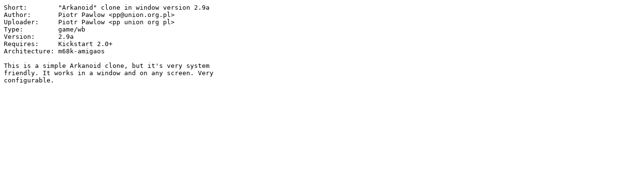

--- FILE ---
content_type: text/plain;charset=iso-8859-1
request_url: http://aminet.net/game/wb/arcanoid.readme
body_size: 365
content:
Short:        "Arkanoid" clone in window version 2.9a
Author:       Piotr Pawlow <pp@union.org.pl>
Uploader:     Piotr Pawlow <pp union org pl>
Type:         game/wb
Version:      2.9a
Requires:     Kickstart 2.0+
Architecture: m68k-amigaos

This is a simple Arkanoid clone, but it's very system
friendly. It works in a window and on any screen. Very
configurable.
